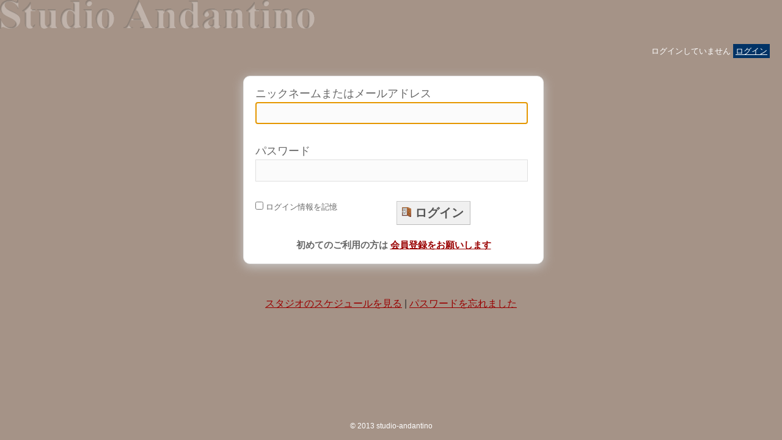

--- FILE ---
content_type: text/html; charset=UTF-8
request_url: https://studio-andantino.com/reserve/index.php?redirect=%2Freserve%2Freservation.php%3Frid%3D1%26amp%3Bsid%3D1%26amp%3Brd%3D2023-11-22
body_size: 3619
content:
<?xml version="1.0" encoding="UTF-8"?><!DOCTYPE html PUBLIC "-//W3C//DTD XHTML 1.0 Strict//EN" "http://www.w3.org/TR/xhtml1/DTD/xhtml1-strict.dtd">
<html xmlns="http://www.w3.org/1999/xhtml" lang="ja" xml:lang="ja">
<head>
	<title>Studio Andantinoスタジオ予約システム - ログイン</title>
	<meta http-equiv="Content-Type" content="text/html; charset=UTF-8"/>
	<link rel="shortcut icon" href="favicon.ico"/>
	<link rel="icon" href="favicon.ico"/>
			<script type="text/javascript" src="//ajax.googleapis.com/ajax/libs/jquery/1.8.2/jquery.min.js"></script>
		<script type="text/javascript" src="//ajax.googleapis.com/ajax/libs/jqueryui/1.9.0/jquery-ui.min.js"></script>
		<script type="text/javascript" src="scripts/phpscheduleit.js"></script>
	<script type="text/javascript" src="scripts/menubar.js"></script>
	<style type="text/css">
		@import url(css/nav.css);
        @import url(css/style.css?t=20190414);
					@import url(//ajax.googleapis.com/ajax/libs/jqueryui/1.9.0/themes/smoothness/jquery-ui.css);
							</style>

	
	<script type="text/javascript">
		$(document).ready(function () {
		initMenu();
		});
	</script>
</head>
<body>
<div id="wrapper">
	<div id="doc">
		<div id="header">
			<ul id="nav" class="menubar">
			
			</ul>
			<!-- end #nav -->
			<div id="header-top">
				<div id="signout">
									ログインしていません
					<a href="index.php">ログイン</a>
								</div>
			</div>
		</div>
		<!-- end #header -->
		<div id="content">


<div id="loginbox">
	<!--This "$smarty.server.SCRIPT_NAME" sets up the form to post back to the same page that it is on.-->
	<form class="login" method="post" action="/reserve/index.php">
		<div>
						<p>
				<label class="login">ニックネームまたはメールアドレス<br/>
				<input type="text" name="email" id="email" value="" class="input" size="20" tabindex="10"  /></label>
			</p>
			
						<p>
				<label class="login">パスワード<br/>
				<input type="password" name="password" id="password" value="" class="input" size="20" tabindex="20"  /></label>
			</p>
						<input type="hidden" name="language" value="ja_jp" />

						<p class="stayloggedin">
				<label class="login"><input type="checkbox" name="persistLogin" value="true"
											tabindex="30"/> ログイン情報を記憶</label>

			</p>
			
			<p class="loginsubmit">
				<button type="submit" name="login" class="button" tabindex="100" value="submit"><img
						src="img/door-open-in.png"/> ログイン </button>
				<input type="hidden" name="resume" value="/reserve/reservation.php?rid=1&amp;sid=1&amp;rd=2023-11-22"/>
			</p>
		</div>
		<div style="clear:both;">&nbsp;</div>
			<h4 class="register">
			初めてのご利用の方は
				<a href="register.php" title="会員登録をお願いします" >会員登録をお願いします</a>
		</h4>
		</form>
</div>

<div id="login-links">
	<p>
		<a href="view-schedule.php">スタジオのスケジュールを見る</a>
				|
		<a href="forgot.php">パスワードを忘れました</a>
			</p>
</div>

<script type="text/javascript">document.getElementById('email').focus();</script>

<script type="text/javascript">
	var url = 'index.php?lang=';
	$(document).ready(function () {
		$('#languageDropDown').change(function()
		{
			window.location.href = url + $(this).val();
		});

		var langCode = readCookie('language');

		if (!langCode) {
		}
	});
</script>
	</div><!-- close content-->	
	</div><!-- close doc-->	
	<div class="push">&nbsp;</div>
	</div><!-- close wrapper-->

    	<div class="page-footer">
		<adress>&copy; 2013 studio-andantino</adress>
    	</div>
	</body>
</html>

--- FILE ---
content_type: text/css
request_url: https://studio-andantino.com/reserve/css/nav.css
body_size: 2805
content:
#logo {
	float:left;
	color:#fff;
	font-size:16pt;
	display: inline;
	padding-left: 0px;
}

#nav {
	list-style: none none;
	margin-top: 57px;
	padding-left: 15px;
	display: block;
	float: left;
}

#nav ul {
	margin: 0;
	padding: 0;
	left:0;
	list-style: none outside none;
	position: absolute;
	display: none;
	z-index: 999;
}

#nav li {
	float: left;
	position: relative;
	background-color: #412A19;
}

#nav a {
	display: block;
	padding: 0 5px;
	color: #fff;
	text-decoration: none;
}

#nav a:hover {
	color: #9D7B5A;
}

#nav li.first
{
	/*border-left: solid 1px #436981;*/
}

#nav li ul ul {
	left: 120px;
	top: 0px;
	margin: 0 0 0 10px;
}

#nav li:hover ul ul,#nav li:hover ul ul ul,#nav li:hover ul ul ul ul {
	display: none;
}

#nav li:hover ul,#nav li li:hover ul,#nav li li li:hover ul,#nav li li li li:hover ul {
	display: block;
}

#header {
	min-width: 940px;
	margin-right: 0px;
	height: 47px;
	margin-bottom: 60px;
	background: url('../img/headerlogo_s.gif') no-repeat;
}

#header-top {
    padding-top: 20px;
}

#nav .menubaritem {
    font-size: 14px;
	height: 45px;
	padding: 0 2px;
	text-align: center;
	margin-right: 10px;
background-color: #412a19;
-moz-box-shadow: 0px 0px 5px #4f4d4f;
-webkit-box-shadow: 0px 0px 5px #4f4d4f;
box-shadow: 0px 0px 5px #4f4d4f;
/*IE 7 AND 8 DO NOT SUPPORT BLUR PROPERTY OF SHADOWS*/
filter: progid:DXImageTransform.Microsoft.gradient(startColorstr = '#615043', endColorstr = '#412a19');
/*INNER ELEMENTS MUST NOT BREAK THIS ELEMENTS BOUNDARIES*/
/*Element must have a height (not auto)*/
/*All filters must be placed together*/
-ms-filter: "progid:DXImageTransform.Microsoft.gradient(startColorstr = '#615043', endColorstr = '#412a19')";
/*Element must have a height (not auto)*/
/*All filters must be placed together*/
background-image: -moz-linear-gradient(top, #615043, #412a19);
background-image: -ms-linear-gradient(top, #615043, #412a19);
background-image: -o-linear-gradient(top, #615043, #412a19);
background-image: -webkit-gradient(linear, center top, center bottom, from(#615043), to(#412a19));
background-image: -webkit-linear-gradient(top, #615043, #412a19);
background-image: linear-gradient(top, #615043, #412a19);
/*--IE9 DOES NOT SUPPORT CSS3 GRADIENT BACKGROUNDS--*/
min-width: 120px;
}

li.menubaritem {
	border-top: 1px;
	min-width: 90px;
}

li.menubaritem a {
	line-height: 45px;
	font-weight: bold;
}

.menubaritem a:hover {
	background: #715F50;
	color: #fff;
}

li.menubaritem ul li a {
	line-height:40px;
	font-size: 13px;
	width: 120px;
	text-align: left;
	font-weight: normal;
}

li.menubaritem ul {
	margin-top: 15px;
}

li.menubaritem:hover, li.menubaritem ul li {
	background-color: #3d5b74;
}

li.menubaritem ul li {
	border: solid 1px #715F50;
	border-top-width: 0;
}

li.menubaritem ul li a:hover{
	background: #715F50;
}

--- FILE ---
content_type: text/css
request_url: https://studio-andantino.com/reserve/css/style.css?t=20190414
body_size: 15020
content:
* {
	margin: 0;
	padding: 0;
}

body {
	font: 11px Helvetica, "Helvetica Neue", "Lucida Grande", Verdana, Arial, sans-serif;
	background-color: #A59387;
	margin: 0px;
	color: #333;
}

html, body {
	height: 100%;
}
.small {
	font-size: 12px;
}
.whitebg {
	background-color: #fff;
	color: #333;
	padding: 20px;
	margin-top:100px;
}
.whitebg h1 {
	padding-top: 0px;
}

#page-header {
	background-color: #bbb;
	border-bottom: #4c5c67 solid 1px;
	margin-bottom: 0px;
	width: 100%;
	border: none;
	padding: 0;
	background-image: url(../img/scheduleit-header-gradient.png);
}

#page-header span.tab {
	padding: 0px 10px 3px 10px;
	margin: 2px 3px 1px 3px;
	vertical-align: middle;
	border-left: 2px solid #000000;
	border-right: 2px solid #000000;
	border-top: 2px solid #000000;
	border-bottom: 3px solid #000000;
}

#signout {
	float: right;
	margin-top: 55px;
	padding-right: 20px;
	color: #fff;
	font-size: 13px;
	text-align: left;
	vertical-align: middle;
}

#signout a {
	color: #fff;
	background-color: #003366;
	padding: 4px;
}

img {
	border: none;
}

h1 {
	padding-top: 25px;
	margin-bottom: 10px;
	color: #666;
	border-bottom: solid 1px #999;
}

.textbox {
	font-size: 12px;
	color: #36648B;
	padding: 2px 3px;
	border: solid 1px #aaaaaa;
}

.button {
	display: inline;
	margin: 0 7px 0 0;
	background-color: #f0f0f0;
	border: 1px solid #bbb;
	border-top: 1px solid #ccc;
	border-left: 1px solid #ccc;
	font-family: "Lucida Grande", Tahoma, Arial, Verdana, sans-serif;
	font-size: 20px;
	line-height: 130%;
	text-decoration: none;
	font-weight: bold;
	color: #565656;
	cursor: pointer;
	padding: 5px 10px 6px 7px; /* Links */
}

.button:hover {
	background-color: #e0e0e0;
}

/*********************************************************/
div.error, div.success, #loginError {
	border: 1px solid #ba0026;
	border-radius: 5px 5px 5px 5px;

	background: #FFCACA url("../img/s_error.png") no-repeat scroll 5px 5px;

	margin: 5px auto 5px auto;
	padding: 6px 25px;
	font-size: 14px;
	font-family: sans-serif;
	text-align: center;
}

div.error, div.success {
	text-align: left;
	font-size: 13px;
}

div.success {
	border: solid 1px #8CC739;
	text-align: center;
	background: #00CC66 url("../img/tick-circle.png") no-repeat scroll 5px 5px;
}

div.error table {
	width: 100%;
}

div.error img {
	padding: 0px 10px;
}

div.error ul {
	margin-top: 0;
	margin-bottom: 0;
	margin-left: 20px;
}

div.error li {
	font-size: inherit;
}

#content {
	margin: 0px 15px 15px 15px;
	padding: 0;
}

.asyncValidation {
	display: none;
	color: red;
}

.error .asyncValidation {
	color: fff;
}

#wrapper {
	min-height: 100%;
	height: auto !important;
	height: 100%;
	margin: 0 auto -30px;
}


div.page-footer {
	color: #fff;
	vertical-align: bottom;
	width: 100%;
	text-align: center;
	height: 30px;
	padding-top: 0px;
	font-size: 12px;
	font-weight: normal;
}

div.push {
	height: 38px;
}

.page-footer a, .page-footer a:visited {
	color: #fafafa;
}

.p-center {
	text-align: center;
}

.no-data {
	font-style: italic;
	color: #aaa;
}

form.login, form.forgot, form.register, #reservationForm, form.box-form, #activation-body {
	margin: 0 0 0 8px;
	padding: 16px 16px 20px 16px;
	font-weight: normal;
	border-radius: 11px;
	background: #fff;
	border: 1px solid #e5e5e5;
	-webkit-box-shadow: rgba(200, 200, 200, 1) 0 4px 18px;
	box-shadow: rgba(200, 200, 200, 1) 0 4px 18px;
}

form.login {
	padding-bottom: 20px;
}

div.registrationHeader, div.forgot_pwdHeader, .reservationHeader, div.box-form div.header {
	padding: 5px 15px;
	border: none;
	border-radius: 13px;
	-webkit-box-shadow: rgba(200, 200, 200, 1) 3px 3px 10px;
	box-shadow: rgba(200, 200, 200, 1) 3px 3px 10px;
	text-decoration: none;
	margin: 0 0 15px 0;
	height: 2em;
	background: url('../img/button_bg.gif') repeat-x 0 0;
	color: #fff;
}

.registrationHeader h3, .forgot_pwdHeader h3, .reservationHeader h3, div.box-form h3.header {
	font: bold 18px/24px Helvetica, "Lucida Grande", Verdana, Arial, sans-serif;
	vertical-align: middle;
}

#registrationbox, #forgotbox, div.box-form {
	width: 550px;
	margin: 7em auto 1em;
}

#notificationPreferences {
	width: 650px;
}

#notificationPreferences label {
	margin-left: 0.3em;
}

form.box-form li {
	list-style: none;
}

#registrationbox .input, #reservationbox .input {
	font-size: 18px;
	width: 97%;
	padding: 3px;
	margin: 2px 0 5px 0;
	border: 1px solid #e0e0e0;
	background: #fbfbfb;
	color: #777;
}

#loginbox {
	width: 500px;
	margin: 7em auto 5em;
}

#loginbox .input, #forgotbox .input {
	font-size: 24px;
	width: 97%;
	padding: 3px;
	margin: 2px 6px 20px 0;
	border: 1px solid #e0e0e0;
	background: #fbfbfb;
	color: #777
}

.input-small {
	font-size: 12px;
	width: 97%;
	padding: 3px;
	margin: 2px 6px 20px 0;
	border: 1px solid #e0e0e0;
	background: #fbfbfb;
	color: #777
}

form p {
	margin: 0 3px 12px 3px;
}

label.login, label.forgot {
	color: #666;
	font-size: 18px;
}

form .stayloggedin {
	font-weight: normal;
	float: left;
	margin-bottom: 0;
}

form .stayloggedin label {
	font-size: 13px;
	line-height: 1.5em;
}

form.res-checkbox input {
	vertical-align: middle;
}

p.loginsubmit, p.save, p.reg-adminsubmit, p.reporting-submit, p.resetpassword {
	text-align: center;
}

#login-links p, #login-links h4 {
	text-align: center;
	font-size: 12pt;
}

h4.register {
	text-align: center;
	margin-bottom: 0;
	color: #666;
	font-size: 15px;
}

p.regsubmit {
	text-align: center;
}

form li {
	font: 18px/24px Helvetica, "Lucida Grande", Verdana, Arial, sans-serif;
	color: #666;
}

p.forgot {
	font: 14px/18px Helvetica, "Lucida Grande", Verdana, Arial, sans-serif;
}

ul.no-style {
	list-style-type: none;
}

li.res-req, li.reg-req, .rsv-req, .rsv-box-l {
	margin-top: 20px;
}

label.res-req, label.reg-req, .rsv-req {
	font-size: 18px;
}

label.res, label.reg {
	font-size: 18px;
	color: #666;
}
label.mokuteki {
	display: block;
	margin-left:30px;
	margin-bottom:5px;
}
textarea.input-area {
	font: 18px/24px Helvetica, "Lucida Grande", Verdana, Arial, sans-serif;
	width: 98%;
	padding: 3px;
	margin: 2px 0 5px 0;
	border: 1px solid #e0e0e0;
	background: #fbfbfb;
	color: #777;
	overflow: hidden;
	height: 50px !important;
}

td.center {
	text-align: center;
}

table.reg-admin {
	border-collapse: collapse;
}

table.reg-admin td {
	padding: 3px;
}

th.admin-radio {
	vertical-align: middle;
	color: #777;
	border-bottom: 2px solid #aaa;
	padding: 0 0 3px 0;
}

th.admin-fieldHeading {
	font: bold 18px/24px Helvetica, "Lucida Grande", Verdana, Arial, sans-serif;
	width: 400px;
	text-align: left;
}

th.admin-radio {
	font: bold 15px/18px Helvetica, "Lucida Grande", Verdana, Arial, sans-serif;
	width: 100px;
}

th.reporting {
	font: bold 15px/18px Helvetica, "Lucida Grande", Verdana, Arial, sans-serif;
	width: 150px;
	text-align: center;
}

td.admin-fieldName {
	font: bold 15px/18px Helvetica, "Lucida Grande", Verdana, Arial, sans-serif;
	color: #777;
}

tr.admin-lastline {
	border-bottom: 2px solid #aaa;
}

.rsv-checkbox h4 {
	display: inline;
	padding: 0 20px 0 5px;
}

.rsv-checkbox input {
	margin: 0 0 0 3px;
}

.rsv-checkbox {
	padding: 0 0 10px 0;
}

.pulldown {
	font-size: 22px;
	font-weight: bold;
	margin: 2px 0 5px;
	padding: 3px;
	border: 1px solid #e5e5e5;
	background: #fbfbfb;
	color: #777;
}

textarea.input-areashow {
	font: 18px/24px Helvetica, "Lucida Grande", Verdana, Arial, sans-serif;
	width: 98%;
	padding: 3px;
	margin: 2px 0 5px 0;
	border: 1px solid #e0e0e0;
	background: #fbfbfb;
	color: #777;
}

.inline {
	display: inline;
}

.dateinput {
	font: 18px/24px Helvetica, "Lucida Grande", Verdana, Arial, sans-serif;
	width: 100px;
	padding: 3px;
	margin: 2px 0 5px 0;
	border: 1px solid #e0e0e0;
	background: #fbfbfb;
	color: #777;
	text-align: center;
}

.repeatDiv select {
	font: 18px/24px Helvetica, "Lucida Grande", Verdana, Arial, sans-serif;
	width: 100px;
	padding: 3px;
	margin: 2px 0 5px 0;
	border: 1px solid #e0e0e0;
	background: #fbfbfb;
	color: #777;
}

#dashboardList {
	list-style: none;
}

fieldset {
	border: solid #dedede 1px;
	padding: 10px;
}

legend {
	font-size: 11px;
	padding: 0px 5px;
}

a, a:visited {
	color: #990000;
}

a.page, a.page:visited {
	padding: 1px;
	font-size: larger;
	text-decoration: none;
	border: solid 1px transparent;
}

a.page:hover, a.page.current {
	background-color: #fafafa;
	border-color: #bbbbbb;
}

.watermark {
	color: #ebebeb;
	font-style: italic;
	font-weight: normal;
}

div.clear {
	clear: both;
	height: 0px;
}

.dialog {
	display: none;
	max-height: 600px;
	overflow: auto;
}

.notification-row {
	display: table-row;
	font-size: 12pt;
	font-weight: normal;
}

.notification-row div {
	padding: 5px;
}

.notification-row.alt {
	background-color: #ced1c5;
}

div.notification-type {
	width: 50%;
	display: table-cell;
}

div.notification-status {
	width: 50%;
	display: table-cell;
}

#help h3, #help h2 {
	/*margin: 10px 0;*/
}

#help h2 {
	padding: 2px;
	background-color: #e8eef2;
}

#help h3 {
	margin-left: 10px;
	text-decoration: underline;
}

#help p {
	margin: 10px 20px;
	font-size: 11pt;
}

#help p.setting span {
	color: green;
	font-family: Courier;
	display: block;
}

#help ul {
	margin-left: 20px;
	font-size: 11pt;
}

.note {
	font-style: italic;
	color: #8D96A8
}

.customAttributes {
	clear: both;
}

.customAttribute {
	font-size: 9pt;
}

.customAttributes label.customAttribute {
	font-weight: bold;
	font-size: 9pt;
}

.customAttributes h3 {
	border-bottom: solid 1px #eee;
}

.customAttributes ul {
	padding-top: 2px;
	list-style: none outside none;
}

.customAttributes li {
	float: left;
	position: relative;
	padding-right: 10px;
	vertical-align: top;
}

.customAttributes label {
	vertical-align: top;
}

input.customAttribute {
	width: 150px;
}

textarea.customAttribute {
	width: 150px;
	height: 50px;
}

select.customAttribute {

}

.validationSummary {
	display: none;
}

ul.indented li {
	margin-left: 25px;
}

.clear {
	clear: both;
}

.bold {
	font-weight: bold;
}

#resourceDetailsPopup {
	min-width: 300px;
	max-width: 1000px;
	width: auto;
}

#resourceDetailsPopup ul {
	margin-left: 25px;
}

#resourceDetailsPopup h4 {
	border-bottom: solid 1px #000;
	font-size: 12pt;
	margin-bottom: 3px;
}

#resourceDetailsPopup .customAttribute {
	font-size: inherit;
}

#resourceDetailsPopup .attributes {
	border-left: solid 1px #ced1c5;
}

#resourceDetailsPopup .description, #resourceDetailsPopup .attributes {
	padding: 10px 5px;
	float: left;
	max-width: 400px;
}

#resourceDetailsPopup .resourceImage {
	width: 200px;
	float: left;
}

#resourceDetailsDiv {
	display: none;
	position: absolute;
	border: solid 2px #212121;
	background-color: #fafafa;
	padding: 5px;
	background-color: #fff;
}
span.tyt {
	color: #f00;
	font-size: 18px;
	padding-left: 1em;
	text-indent: -1em;
	display: inline-block;
}



#wrapper.todays #resultsDiv {

}
#wrapper.todays {
    min-height: 100%;
    height: auto !important;
    height: 100%;
    margin: 0 auto -20px;
    background-color: #fff;
    padding: 1em;
    -webkit-box-sizing: border-box;
    box-sizing: border-box;
    max-width: 800px;
    margin: 0 auto;
}
#wrapper.todays table {
    width: 100%;
    border-collapse: collapse;
}
#wrapper.todays tr th {
    text-align: left;
    font-size: 1.1em;
    border-bottom: 3px solid #000;
    padding: 5px;
}
#wrapper.todays tr td {
    padding: 5px;
    border-bottom: solid 1px #ccc;
}
#wrapper.todays h1 {
    padding-top: 0;
    margin-bottom: 20px;
}
#wrapper.todays tr.first {

}
div.today-footer {
    font-size: 0.8em;
    text-align: center;
    padding: 5px;
}

@media (max-width: 480px) {
    #resultsDiv {
    }
    #wrapper.todays table {
        font-size: 1.1em;
    }
    #wrapper.todays tr th, #wrapper.todays tr td {
        padding: 4px;
    }
}



/* 20181014add */
div.error {
    border: 1px solid #862C2E;
    background: #862C2E url(../img/s_error.png) no-repeat scroll 5px 5px;
}
#dialogSave h2 {
    color: red;
}
#dialogSave .error {
    color: #fff;
}
#dialogSave .error h4 {
    margin-bottom: 10px;
}
#dialogSave .error .tleft {
    text-align: left;
}
#dialogSave .error .mini {
    font-size: 12px;
}

/* 20190414 add */
#changemodal {
    display: none;
    border: solid 5px #37200E;
    background-color: #796C64;
    width: 700px;
}
.reservechangetimebox {
    border: solid 5px #37200E;
    background-color: #796C64;
    padding: 2% 4%;
    width: 100%;
    -webkit-box-sizing: border-box;
    box-sizing: border-box;
}
.modaal-content-container {
    padding: 0 !important;
}
.reservechangetimebox h2 {
    font-size: 25px;
    line-height: 1.2;
    color: #FFFF00;
    margin-bottom: 10px;
    font-family: "ヒラギノ明朝 Pro W6", "Hiragino Mincho Pro", "HGS明朝E", "ＭＳ Ｐ明朝", serif;
    font-style: normal;
    font-variant: normal;
    font-weight: bold;
    text-align: center;
}
.reservechangetimebox p {
    color: #fff;
    font-size: 18px;
    line-height: 140%;
    margin-bottom: 15px;
    font-family: "ヒラギノ明朝 Pro W6", "Hiragino Mincho Pro", "HGS明朝E", "ＭＳ Ｐ明朝", serif;
    font-style: normal;
    font-variant: normal;
    font-weight: bold;
}
.reservechangetimebox h3 {
    color: #fff;
    font-size: 18px;
    line-height: 1.2;
    margin-bottom: 0px;
    font-family: "ヒラギノ明朝 Pro W6", "Hiragino Mincho Pro", "HGS明朝E", "ＭＳ Ｐ明朝", serif;
    font-style: normal;
    font-variant: normal;
    font-weight: bold;
    text-align: left;
}
.reservechangetimebox .changeflex {
    display: -webkit-box;
    display: -ms-flexbox;
    display: flex;
    -webkit-box-pack: justify;
    -ms-flex-pack: justify;
    justify-content: space-between;
    -webkit-box-align: end;
    -ms-flex-align: end;
    align-items: flex-end;
}
.reservechangetimebox .changeflex .cht {
    width: 75%;
}
.reservechangetimebox .changeflex .closebox {
    width: 23%;
}
.changetable {
    border: solid 2px #ccc;
    background-color: #fff;
    border-collapse: collapse;
    width: 100%;
    color: #796C64;
    font-size: 18px;
    font-family: "ヒラギノ明朝 Pro W6", "Hiragino Mincho Pro", "HGS明朝E", "ＭＳ Ｐ明朝", serif;
    font-style: normal;
    font-variant: normal;
    font-weight: bold;
}
.changetable th {
    background-color: #F2EFED;
    padding: 0% 2%;
    text-align: center;
    border: solid 2px #ccc;
    font-weight: bold;
}
.changetable td {
    padding: 0% 2%;
    text-align: left;
    border: solid 2px #ccc;
}
.changetable td.rel {
    position: relative;
}
.changetable td.center {
    text-align: center;
    border: solid 2px #ccc;
}
.changetable td span {
    display: block;
    position: absolute;
    right: -10px;
    top: 0px;
    font-weight: bold;
    font-size: 20px;
}
.changeflex .ch_closebtn {
    background-color: #fff;
    border: solid 1px #000;
    width: 100%;
    text-align: center;
    color: #555555;
    font-size: 18px;
    font-weight: bold;
    padding: 3px 6px;
    cursor: pointer;
}
.changeflex .ch_closebtn:hover {
    opacity: 0.8;
}
a.modal {
    color: #fff;
    font-size: 15px;
    text-align: center;
    display: none;
}

--- FILE ---
content_type: application/javascript
request_url: https://studio-andantino.com/reserve/scripts/menubar.js
body_size: 859
content:
// javascript for enabling drop down sub menus in main navigation

var timeout = 500;
var closetimer = 0;
var submenuitem = 0;

// open hidden layer
function mopen(id)
{	
	// prevent close timer operation
	mcancelclosetimer();

	// close previous shown submenu
	if(submenuitem) submenuitem.style.visibility = 'hidden';

	// prepare a new submenu and show it
	submenuitem = document.getElementById(id);
	submenuitem.style.visibility = 'visible';

}
// close visible submenu
function mclose()
{
	if(submenuitem) submenuitem.style.visibility = 'hidden';
}

// close submenu with a timer
function mclosetimer()
{
	closetimer = window.setTimeout(mclose, timeout);
}

// cancel submenu closing timer
function mcancelclosetimer()
{
	if(closetimer)
	{
		window.clearTimeout(closetimer);
		closetimer = null;
	}
}

// close submenu on click
document.onclick = mclose;


--- FILE ---
content_type: application/javascript
request_url: https://studio-andantino.com/reserve/scripts/phpscheduleit.js
body_size: 1378
content:
// Cookie functions from http://www.quirksmode.org/js/cookies.html //
function createCookie(name, value, days) 
{
	if (days) 
	{
		var date = new Date();
		date.setTime(date.getTime()+(days*24*60*60*1000));
		var expires = "; expires="+date.toGMTString();
	}
	else 
	{
		var expires = "";
	}
	document.cookie = name+"="+value+expires+"; path=/";
}

function readCookie(name) 
{
	var nameEQ = name + "=";
	var ca = document.cookie.split(';');
	for (var i=0;i < ca.length;i++) 
	{
		var c = ca[i];
		while (c.charAt(0)==' ') 
		{
			c = c.substring(1,c.length);
		}
		if (c.indexOf(nameEQ) == 0) 
		{
			return c.substring(nameEQ.length,c.length);
		}
	}
	return null;
}

function eraseCookie(name) 
{
	createCookie(name,"",-1);
}

function initMenu()
{
	$("#nav ul").css({display: "none"}); // Opera Fix
	$("#nav li").hover(
			function(){
				$(this).find('ul:first').css({visibility: "visible",display: "none"}).show(10);
			},
			function(){
				$(this).find('ul:first').css({visibility: "hidden"}).hide();
			});
}

function getQueryStringValue(name)
{
	name = name.replace(/[\[]/, "\\\[").replace(/[\]]/, "\\\]");
	  var regexS = "[\\?&]" + name + "=([^&#]*)";
	  var regex = new RegExp(regexS);
	  var results = regex.exec(window.location.href);
	  if(results == null)
	  {
		return '';
	  }
	  else
	  {
		return decodeURIComponent(results[1].replace(/\+/g, " "));
	  }

}